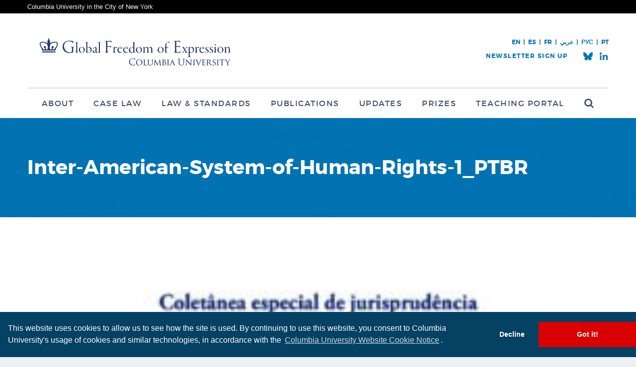

--- FILE ---
content_type: text/html; charset=UTF-8
request_url: https://globalfreedomofexpression.columbia.edu/a-special-collection-of-the-case-law-of-freedom-of-expression/inter-american-system-of-human-rights-1_ptbr/
body_size: 9698
content:

<!DOCTYPE html>
<html lang="en-US">
<head>
	<meta charset="utf-8">
	<title>Global Freedom of Expression | Inter-American-System-of-Human-Rights-1_PTBR - Global Freedom of Expression</title>
	<meta name="viewport" content="width=device-width, initial-scale=1.0">
	<meta http-equiv="X-UA-Compatible" content="IE=edge" />
	<link rel="shortcut icon" href="https://globalfreedomofexpression.columbia.edu/wp-content/themes/gfe/favicon.ico" type="image/x-icon" />
	<meta name='robots' content='index, follow, max-image-preview:large, max-snippet:-1, max-video-preview:-1' />
<link rel="alternate" hreflang="en" href="https://globalfreedomofexpression.columbia.edu/a-special-collection-of-the-case-law-of-freedom-of-expression/inter-american-system-of-human-rights-1_ptbr/" />
<link rel="alternate" hreflang="es" href="https://globalfreedomofexpression.columbia.edu/es/inter-american-system-of-human-rights-1_ptbr-2/" />
<link rel="alternate" hreflang="ar" href="https://globalfreedomofexpression.columbia.edu/ar/inter-american-system-of-human-rights-1_ptbr-2/" />
<link rel="alternate" hreflang="fr" href="https://globalfreedomofexpression.columbia.edu/fr/inter-american-system-of-human-rights-1_ptbr-2/" />
<link rel="alternate" hreflang="x-default" href="https://globalfreedomofexpression.columbia.edu/a-special-collection-of-the-case-law-of-freedom-of-expression/inter-american-system-of-human-rights-1_ptbr/" />

	<!-- This site is optimized with the Yoast SEO plugin v26.7 - https://yoast.com/wordpress/plugins/seo/ -->
	<meta name="description" content="Columbia Global Freedom of Expression seeks to advance understanding of the international and national norms and institutions that best protect the free flow of information and expression in an inter-connected global community with major common challenges to address. To achieve its mission, Global Freedom of Expression undertakes and commissions research and policy projects, organizes events and conferences, and participates in and contributes to global debates on the protection of freedom of expression and information in the 21st century." />
	<link rel="canonical" href="https://globalfreedomofexpression.columbia.edu/a-special-collection-of-the-case-law-of-freedom-of-expression/inter-american-system-of-human-rights-1_ptbr/" />
	<meta property="og:locale" content="en_US" />
	<meta property="og:type" content="article" />
	<meta property="og:title" content="Inter-American-System-of-Human-Rights-1_PTBR - Global Freedom of Expression" />
	<meta property="og:description" content="Columbia Global Freedom of Expression seeks to advance understanding of the international and national norms and institutions that best protect the free flow of information and expression in an inter-connected global community with major common challenges to address. To achieve its mission, Global Freedom of Expression undertakes and commissions research and policy projects, organizes events and conferences, and participates in and contributes to global debates on the protection of freedom of expression and information in the 21st century." />
	<meta property="og:url" content="https://globalfreedomofexpression.columbia.edu/a-special-collection-of-the-case-law-of-freedom-of-expression/inter-american-system-of-human-rights-1_ptbr/" />
	<meta property="og:site_name" content="Global Freedom of Expression" />
	<meta property="article:publisher" content="https://www.facebook.com/ColumbiaGFoE" />
	<meta property="og:image" content="https://globalfreedomofexpression.columbia.edu/a-special-collection-of-the-case-law-of-freedom-of-expression/inter-american-system-of-human-rights-1_ptbr" />
	<meta property="og:image:width" content="400" />
	<meta property="og:image:height" content="400" />
	<meta property="og:image:type" content="image/jpeg" />
	<meta name="twitter:card" content="summary_large_image" />
	<meta name="twitter:site" content="@ColumbiaGFoE" />
	<script type="application/ld+json" class="yoast-schema-graph">{"@context":"https://schema.org","@graph":[{"@type":"WebPage","@id":"https://globalfreedomofexpression.columbia.edu/a-special-collection-of-the-case-law-of-freedom-of-expression/inter-american-system-of-human-rights-1_ptbr/","url":"https://globalfreedomofexpression.columbia.edu/a-special-collection-of-the-case-law-of-freedom-of-expression/inter-american-system-of-human-rights-1_ptbr/","name":"Inter-American-System-of-Human-Rights-1_PTBR - Global Freedom of Expression","isPartOf":{"@id":"https://globalfreedomofexpression.columbia.edu/?lang=es/#website"},"primaryImageOfPage":{"@id":"https://globalfreedomofexpression.columbia.edu/a-special-collection-of-the-case-law-of-freedom-of-expression/inter-american-system-of-human-rights-1_ptbr/#primaryimage"},"image":{"@id":"https://globalfreedomofexpression.columbia.edu/a-special-collection-of-the-case-law-of-freedom-of-expression/inter-american-system-of-human-rights-1_ptbr/#primaryimage"},"thumbnailUrl":"https://globalfreedomofexpression.columbia.edu/wp-content/uploads/2023/11/Inter-American-System-of-Human-Rights-1_PTBR-pdf.jpg","datePublished":"2023-11-27T14:33:56+00:00","description":"Columbia Global Freedom of Expression seeks to advance understanding of the international and national norms and institutions that best protect the free flow of information and expression in an inter-connected global community with major common challenges to address. To achieve its mission, Global Freedom of Expression undertakes and commissions research and policy projects, organizes events and conferences, and participates in and contributes to global debates on the protection of freedom of expression and information in the 21st century.","breadcrumb":{"@id":"https://globalfreedomofexpression.columbia.edu/a-special-collection-of-the-case-law-of-freedom-of-expression/inter-american-system-of-human-rights-1_ptbr/#breadcrumb"},"inLanguage":"en-US","potentialAction":[{"@type":"ReadAction","target":["https://globalfreedomofexpression.columbia.edu/a-special-collection-of-the-case-law-of-freedom-of-expression/inter-american-system-of-human-rights-1_ptbr/"]}]},{"@type":"ImageObject","inLanguage":"en-US","@id":"https://globalfreedomofexpression.columbia.edu/a-special-collection-of-the-case-law-of-freedom-of-expression/inter-american-system-of-human-rights-1_ptbr/#primaryimage","url":"https://globalfreedomofexpression.columbia.edu/wp-content/uploads/2023/11/Inter-American-System-of-Human-Rights-1_PTBR-pdf.jpg","contentUrl":"https://globalfreedomofexpression.columbia.edu/wp-content/uploads/2023/11/Inter-American-System-of-Human-Rights-1_PTBR-pdf.jpg"},{"@type":"BreadcrumbList","@id":"https://globalfreedomofexpression.columbia.edu/a-special-collection-of-the-case-law-of-freedom-of-expression/inter-american-system-of-human-rights-1_ptbr/#breadcrumb","itemListElement":[{"@type":"ListItem","position":1,"name":"Home","item":"https://globalfreedomofexpression.columbia.edu/"},{"@type":"ListItem","position":2,"name":"Special Collection of the Case Law on Freedom of Expression","item":"https://globalfreedomofexpression.columbia.edu/a-special-collection-of-the-case-law-of-freedom-of-expression/"},{"@type":"ListItem","position":3,"name":"Inter-American-System-of-Human-Rights-1_PTBR"}]},{"@type":"WebSite","@id":"https://globalfreedomofexpression.columbia.edu/?lang=es/#website","url":"https://globalfreedomofexpression.columbia.edu/?lang=es/","name":"Global Freedom of Expression","description":"","publisher":{"@id":"https://globalfreedomofexpression.columbia.edu/?lang=es/#organization"},"potentialAction":[{"@type":"SearchAction","target":{"@type":"EntryPoint","urlTemplate":"https://globalfreedomofexpression.columbia.edu/?lang=es/?s={search_term_string}"},"query-input":{"@type":"PropertyValueSpecification","valueRequired":true,"valueName":"search_term_string"}}],"inLanguage":"en-US"},{"@type":"Organization","@id":"https://globalfreedomofexpression.columbia.edu/?lang=es/#organization","name":"Columbia Global Freedom of Expression","url":"https://globalfreedomofexpression.columbia.edu/?lang=es/","logo":{"@type":"ImageObject","inLanguage":"en-US","@id":"https://globalfreedomofexpression.columbia.edu/?lang=es/#/schema/logo/image/","url":"https://globalfreedomofexpression.columbia.edu/wp-content/uploads/2019/07/Twitter-Card.png","contentUrl":"https://globalfreedomofexpression.columbia.edu/wp-content/uploads/2019/07/Twitter-Card.png","width":600,"height":335,"caption":"Columbia Global Freedom of Expression"},"image":{"@id":"https://globalfreedomofexpression.columbia.edu/?lang=es/#/schema/logo/image/"},"sameAs":["https://www.facebook.com/ColumbiaGFoE","https://x.com/ColumbiaGFoE","https://www.youtube.com/channel/UCZuGDkNS0LNHycMxbrn1UiQ"]}]}</script>
	<!-- / Yoast SEO plugin. -->


<link rel='dns-prefetch' href='//ajax.googleapis.com' />
<link rel='dns-prefetch' href='//www.google.com' />
<link rel="alternate" type="application/rss+xml" title="Global Freedom of Expression &raquo; Feed" href="https://globalfreedomofexpression.columbia.edu/feed/" />
<link rel="alternate" type="application/rss+xml" title="Global Freedom of Expression &raquo; Comments Feed" href="https://globalfreedomofexpression.columbia.edu/comments/feed/" />
<link rel="alternate" type="application/rss+xml" title="Global Freedom of Expression &raquo; Inter-American-System-of-Human-Rights-1_PTBR Comments Feed" href="https://globalfreedomofexpression.columbia.edu/a-special-collection-of-the-case-law-of-freedom-of-expression/inter-american-system-of-human-rights-1_ptbr/feed/" />
<link rel="alternate" title="oEmbed (JSON)" type="application/json+oembed" href="https://globalfreedomofexpression.columbia.edu/wp-json/oembed/1.0/embed?url=https%3A%2F%2Fglobalfreedomofexpression.columbia.edu%2Fa-special-collection-of-the-case-law-of-freedom-of-expression%2Finter-american-system-of-human-rights-1_ptbr%2F" />
<link rel="alternate" title="oEmbed (XML)" type="text/xml+oembed" href="https://globalfreedomofexpression.columbia.edu/wp-json/oembed/1.0/embed?url=https%3A%2F%2Fglobalfreedomofexpression.columbia.edu%2Fa-special-collection-of-the-case-law-of-freedom-of-expression%2Finter-american-system-of-human-rights-1_ptbr%2F&#038;format=xml" />
<style id='wp-emoji-styles-inline-css' type='text/css'>

	img.wp-smiley, img.emoji {
		display: inline !important;
		border: none !important;
		box-shadow: none !important;
		height: 1em !important;
		width: 1em !important;
		margin: 0 0.07em !important;
		vertical-align: -0.1em !important;
		background: none !important;
		padding: 0 !important;
	}
/*# sourceURL=wp-emoji-styles-inline-css */
</style>
<link rel='stylesheet' id='wp-block-library-css' href='https://globalfreedomofexpression.columbia.edu/wp-includes/css/dist/block-library/style.min.css?ver=6.9' type='text/css' media='all' />
<style id='global-styles-inline-css' type='text/css'>
:root{--wp--preset--aspect-ratio--square: 1;--wp--preset--aspect-ratio--4-3: 4/3;--wp--preset--aspect-ratio--3-4: 3/4;--wp--preset--aspect-ratio--3-2: 3/2;--wp--preset--aspect-ratio--2-3: 2/3;--wp--preset--aspect-ratio--16-9: 16/9;--wp--preset--aspect-ratio--9-16: 9/16;--wp--preset--color--black: #000000;--wp--preset--color--cyan-bluish-gray: #abb8c3;--wp--preset--color--white: #ffffff;--wp--preset--color--pale-pink: #f78da7;--wp--preset--color--vivid-red: #cf2e2e;--wp--preset--color--luminous-vivid-orange: #ff6900;--wp--preset--color--luminous-vivid-amber: #fcb900;--wp--preset--color--light-green-cyan: #7bdcb5;--wp--preset--color--vivid-green-cyan: #00d084;--wp--preset--color--pale-cyan-blue: #8ed1fc;--wp--preset--color--vivid-cyan-blue: #0693e3;--wp--preset--color--vivid-purple: #9b51e0;--wp--preset--gradient--vivid-cyan-blue-to-vivid-purple: linear-gradient(135deg,rgb(6,147,227) 0%,rgb(155,81,224) 100%);--wp--preset--gradient--light-green-cyan-to-vivid-green-cyan: linear-gradient(135deg,rgb(122,220,180) 0%,rgb(0,208,130) 100%);--wp--preset--gradient--luminous-vivid-amber-to-luminous-vivid-orange: linear-gradient(135deg,rgb(252,185,0) 0%,rgb(255,105,0) 100%);--wp--preset--gradient--luminous-vivid-orange-to-vivid-red: linear-gradient(135deg,rgb(255,105,0) 0%,rgb(207,46,46) 100%);--wp--preset--gradient--very-light-gray-to-cyan-bluish-gray: linear-gradient(135deg,rgb(238,238,238) 0%,rgb(169,184,195) 100%);--wp--preset--gradient--cool-to-warm-spectrum: linear-gradient(135deg,rgb(74,234,220) 0%,rgb(151,120,209) 20%,rgb(207,42,186) 40%,rgb(238,44,130) 60%,rgb(251,105,98) 80%,rgb(254,248,76) 100%);--wp--preset--gradient--blush-light-purple: linear-gradient(135deg,rgb(255,206,236) 0%,rgb(152,150,240) 100%);--wp--preset--gradient--blush-bordeaux: linear-gradient(135deg,rgb(254,205,165) 0%,rgb(254,45,45) 50%,rgb(107,0,62) 100%);--wp--preset--gradient--luminous-dusk: linear-gradient(135deg,rgb(255,203,112) 0%,rgb(199,81,192) 50%,rgb(65,88,208) 100%);--wp--preset--gradient--pale-ocean: linear-gradient(135deg,rgb(255,245,203) 0%,rgb(182,227,212) 50%,rgb(51,167,181) 100%);--wp--preset--gradient--electric-grass: linear-gradient(135deg,rgb(202,248,128) 0%,rgb(113,206,126) 100%);--wp--preset--gradient--midnight: linear-gradient(135deg,rgb(2,3,129) 0%,rgb(40,116,252) 100%);--wp--preset--font-size--small: 13px;--wp--preset--font-size--medium: 20px;--wp--preset--font-size--large: 36px;--wp--preset--font-size--x-large: 42px;--wp--preset--spacing--20: 0.44rem;--wp--preset--spacing--30: 0.67rem;--wp--preset--spacing--40: 1rem;--wp--preset--spacing--50: 1.5rem;--wp--preset--spacing--60: 2.25rem;--wp--preset--spacing--70: 3.38rem;--wp--preset--spacing--80: 5.06rem;--wp--preset--shadow--natural: 6px 6px 9px rgba(0, 0, 0, 0.2);--wp--preset--shadow--deep: 12px 12px 50px rgba(0, 0, 0, 0.4);--wp--preset--shadow--sharp: 6px 6px 0px rgba(0, 0, 0, 0.2);--wp--preset--shadow--outlined: 6px 6px 0px -3px rgb(255, 255, 255), 6px 6px rgb(0, 0, 0);--wp--preset--shadow--crisp: 6px 6px 0px rgb(0, 0, 0);}:where(.is-layout-flex){gap: 0.5em;}:where(.is-layout-grid){gap: 0.5em;}body .is-layout-flex{display: flex;}.is-layout-flex{flex-wrap: wrap;align-items: center;}.is-layout-flex > :is(*, div){margin: 0;}body .is-layout-grid{display: grid;}.is-layout-grid > :is(*, div){margin: 0;}:where(.wp-block-columns.is-layout-flex){gap: 2em;}:where(.wp-block-columns.is-layout-grid){gap: 2em;}:where(.wp-block-post-template.is-layout-flex){gap: 1.25em;}:where(.wp-block-post-template.is-layout-grid){gap: 1.25em;}.has-black-color{color: var(--wp--preset--color--black) !important;}.has-cyan-bluish-gray-color{color: var(--wp--preset--color--cyan-bluish-gray) !important;}.has-white-color{color: var(--wp--preset--color--white) !important;}.has-pale-pink-color{color: var(--wp--preset--color--pale-pink) !important;}.has-vivid-red-color{color: var(--wp--preset--color--vivid-red) !important;}.has-luminous-vivid-orange-color{color: var(--wp--preset--color--luminous-vivid-orange) !important;}.has-luminous-vivid-amber-color{color: var(--wp--preset--color--luminous-vivid-amber) !important;}.has-light-green-cyan-color{color: var(--wp--preset--color--light-green-cyan) !important;}.has-vivid-green-cyan-color{color: var(--wp--preset--color--vivid-green-cyan) !important;}.has-pale-cyan-blue-color{color: var(--wp--preset--color--pale-cyan-blue) !important;}.has-vivid-cyan-blue-color{color: var(--wp--preset--color--vivid-cyan-blue) !important;}.has-vivid-purple-color{color: var(--wp--preset--color--vivid-purple) !important;}.has-black-background-color{background-color: var(--wp--preset--color--black) !important;}.has-cyan-bluish-gray-background-color{background-color: var(--wp--preset--color--cyan-bluish-gray) !important;}.has-white-background-color{background-color: var(--wp--preset--color--white) !important;}.has-pale-pink-background-color{background-color: var(--wp--preset--color--pale-pink) !important;}.has-vivid-red-background-color{background-color: var(--wp--preset--color--vivid-red) !important;}.has-luminous-vivid-orange-background-color{background-color: var(--wp--preset--color--luminous-vivid-orange) !important;}.has-luminous-vivid-amber-background-color{background-color: var(--wp--preset--color--luminous-vivid-amber) !important;}.has-light-green-cyan-background-color{background-color: var(--wp--preset--color--light-green-cyan) !important;}.has-vivid-green-cyan-background-color{background-color: var(--wp--preset--color--vivid-green-cyan) !important;}.has-pale-cyan-blue-background-color{background-color: var(--wp--preset--color--pale-cyan-blue) !important;}.has-vivid-cyan-blue-background-color{background-color: var(--wp--preset--color--vivid-cyan-blue) !important;}.has-vivid-purple-background-color{background-color: var(--wp--preset--color--vivid-purple) !important;}.has-black-border-color{border-color: var(--wp--preset--color--black) !important;}.has-cyan-bluish-gray-border-color{border-color: var(--wp--preset--color--cyan-bluish-gray) !important;}.has-white-border-color{border-color: var(--wp--preset--color--white) !important;}.has-pale-pink-border-color{border-color: var(--wp--preset--color--pale-pink) !important;}.has-vivid-red-border-color{border-color: var(--wp--preset--color--vivid-red) !important;}.has-luminous-vivid-orange-border-color{border-color: var(--wp--preset--color--luminous-vivid-orange) !important;}.has-luminous-vivid-amber-border-color{border-color: var(--wp--preset--color--luminous-vivid-amber) !important;}.has-light-green-cyan-border-color{border-color: var(--wp--preset--color--light-green-cyan) !important;}.has-vivid-green-cyan-border-color{border-color: var(--wp--preset--color--vivid-green-cyan) !important;}.has-pale-cyan-blue-border-color{border-color: var(--wp--preset--color--pale-cyan-blue) !important;}.has-vivid-cyan-blue-border-color{border-color: var(--wp--preset--color--vivid-cyan-blue) !important;}.has-vivid-purple-border-color{border-color: var(--wp--preset--color--vivid-purple) !important;}.has-vivid-cyan-blue-to-vivid-purple-gradient-background{background: var(--wp--preset--gradient--vivid-cyan-blue-to-vivid-purple) !important;}.has-light-green-cyan-to-vivid-green-cyan-gradient-background{background: var(--wp--preset--gradient--light-green-cyan-to-vivid-green-cyan) !important;}.has-luminous-vivid-amber-to-luminous-vivid-orange-gradient-background{background: var(--wp--preset--gradient--luminous-vivid-amber-to-luminous-vivid-orange) !important;}.has-luminous-vivid-orange-to-vivid-red-gradient-background{background: var(--wp--preset--gradient--luminous-vivid-orange-to-vivid-red) !important;}.has-very-light-gray-to-cyan-bluish-gray-gradient-background{background: var(--wp--preset--gradient--very-light-gray-to-cyan-bluish-gray) !important;}.has-cool-to-warm-spectrum-gradient-background{background: var(--wp--preset--gradient--cool-to-warm-spectrum) !important;}.has-blush-light-purple-gradient-background{background: var(--wp--preset--gradient--blush-light-purple) !important;}.has-blush-bordeaux-gradient-background{background: var(--wp--preset--gradient--blush-bordeaux) !important;}.has-luminous-dusk-gradient-background{background: var(--wp--preset--gradient--luminous-dusk) !important;}.has-pale-ocean-gradient-background{background: var(--wp--preset--gradient--pale-ocean) !important;}.has-electric-grass-gradient-background{background: var(--wp--preset--gradient--electric-grass) !important;}.has-midnight-gradient-background{background: var(--wp--preset--gradient--midnight) !important;}.has-small-font-size{font-size: var(--wp--preset--font-size--small) !important;}.has-medium-font-size{font-size: var(--wp--preset--font-size--medium) !important;}.has-large-font-size{font-size: var(--wp--preset--font-size--large) !important;}.has-x-large-font-size{font-size: var(--wp--preset--font-size--x-large) !important;}
/*# sourceURL=global-styles-inline-css */
</style>

<style id='classic-theme-styles-inline-css' type='text/css'>
/*! This file is auto-generated */
.wp-block-button__link{color:#fff;background-color:#32373c;border-radius:9999px;box-shadow:none;text-decoration:none;padding:calc(.667em + 2px) calc(1.333em + 2px);font-size:1.125em}.wp-block-file__button{background:#32373c;color:#fff;text-decoration:none}
/*# sourceURL=/wp-includes/css/classic-themes.min.css */
</style>
<link rel='stylesheet' id='cpsh-shortcodes-css' href='https://globalfreedomofexpression.columbia.edu/wp-content/plugins/column-shortcodes//assets/css/shortcodes.css?ver=1.0.1' type='text/css' media='all' />
<link rel='stylesheet' id='ep_general_styles-css' href='https://globalfreedomofexpression.columbia.edu/wp-content/plugins/elasticpress/dist/css/general-styles.css?ver=66295efe92a630617c00' type='text/css' media='all' />
<link rel='stylesheet' id='el-style-css' href='https://globalfreedomofexpression.columbia.edu/wp-content/themes/gfe/style.css?ver=v57' type='text/css' media='all' />
<link rel='stylesheet' id='el-print-css' href='https://globalfreedomofexpression.columbia.edu/wp-content/themes/gfe/styles/print.css?ver=v57' type='text/css' media='print' />
<script type="text/javascript" src="https://globalfreedomofexpression.columbia.edu/wp-content/themes/gfe/javascript/modernizr.js" id="modernizr-js"></script>
<script type="text/javascript" src="https://globalfreedomofexpression.columbia.edu/wp-content/themes/gfe/javascript/cookieconsent.js" id="cookieconsent-js"></script>
<link rel="https://api.w.org/" href="https://globalfreedomofexpression.columbia.edu/wp-json/" /><link rel="alternate" title="JSON" type="application/json" href="https://globalfreedomofexpression.columbia.edu/wp-json/wp/v2/media/141892" /><link rel="EditURI" type="application/rsd+xml" title="RSD" href="https://globalfreedomofexpression.columbia.edu/xmlrpc.php?rsd" />
<link rel='shortlink' href='https://globalfreedomofexpression.columbia.edu/?p=141892' />
<meta name="generator" content="WPML ver:4.8.6 stt:5,1,4,2;" />
		<style type="text/css" id="wp-custom-css">
			.zoom {
	transition: transform .5s ; 
}
.zoom:hover {
	transform: scale(1.05) ;
}
		</style>
		
	<!-- Google Tag Manager -->
	<script>(function(w,d,s,l,i){w[l]=w[l]||[];w[l].push({'gtm.start':
	new Date().getTime(),event:'gtm.js'});var f=d.getElementsByTagName(s)[0],
	j=d.createElement(s),dl=l!='dataLayer'?'&l='+l:'';j.async=true;j.src=
	'https://www.googletagmanager.com/gtm.js?id='+i+dl;f.parentNode.insertBefore(j,f);
	})(window,document,'script','dataLayer','GTM-MJRMH26');</script>
	<!-- End Google Tag Manager -->

</head>
<body class="attachment wp-singular attachment-template-default attachmentid-141892 attachment-pdf wp-theme-gfe lang-en">

	<!-- Google Tag Manager (noscript) -->
	<noscript><iframe src="https://www.googletagmanager.com/ns.html?id=GTM-MJRMH26"
	height="0" width="0" style="display:none;visibility:hidden"></iframe></noscript>
	<!-- End Google Tag Manager (noscript) -->

<div class="root-a">
	<div class="super-header">
		<div class="contain">
			<a href="http://www.columbia.edu/">Columbia University in the City of New York</a>
		</div>
	</div>
			<header class="top-a" id="top">

		<div class="contain" dir="ltr">

						<h1 class="logo"><a href="/" accesskey="h"><img src="https://globalfreedomofexpression.columbia.edu/wp-content/themes/gfe/images/logo-2-a-new.svg" width="434" height="55" alt="Global Freedom of Expression"></a></h1>
			<nav class="skips">
				<ul>
					<li><a href="#nav" accesskey="n">Skip to navigation [n]</a></li>
					<li><a href="#content" accesskey="c">Skip to content [c]</a></li>
					<li><a href="#footer" accesskey="f">Skip to footer [f]</a></li>
				</ul>
			</nav>

																<nav class="nav" id="nav">
						<h2 class="hx"><span>Navigation</span></h2>
						<ul id="menu-main-menu" class="main"><li id="menu-item-2105" class="menu-item menu-item-type-post_type menu-item-object-page menu-item-has-children menu-item-2105"><a href="https://globalfreedomofexpression.columbia.edu/about/">About</a>
<ul class="sub-menu">
	<li id="menu-item-2657" class="menu-item menu-item-type-post_type menu-item-object-page menu-item-2657"><a href="https://globalfreedomofexpression.columbia.edu/about/mission/">Mission</a></li>
	<li id="menu-item-2107" class="menu-item menu-item-type-post_type menu-item-object-page menu-item-2107"><a href="https://globalfreedomofexpression.columbia.edu/about/people/">People</a></li>
	<li id="menu-item-2106" class="menu-item menu-item-type-post_type menu-item-object-page menu-item-2106"><a href="https://globalfreedomofexpression.columbia.edu/about/experts/">Experts</a></li>
	<li id="menu-item-33524" class="menu-item menu-item-type-custom menu-item-object-custom menu-item-33524"><a href="https://globalfreedomofexpression.columbia.edu/about/events/">Events</a></li>
	<li id="menu-item-41902" class="menu-item menu-item-type-post_type menu-item-object-page menu-item-41902"><a href="https://globalfreedomofexpression.columbia.edu/about/sponsors-and-partners/">Sponsors</a></li>
	<li id="menu-item-162882" class="menu-item menu-item-type-post_type menu-item-object-page menu-item-162882"><a href="https://globalfreedomofexpression.columbia.edu/about/spanish-database/">Spanish Database</a></li>
	<li id="menu-item-162610" class="menu-item menu-item-type-post_type menu-item-object-page menu-item-162610"><a href="https://globalfreedomofexpression.columbia.edu/about/about-the-french-database/">French Database</a></li>
	<li id="menu-item-2109" class="menu-item menu-item-type-post_type menu-item-object-page menu-item-2109"><a href="https://globalfreedomofexpression.columbia.edu/about/contact/">Contact</a></li>
</ul>
</li>
<li id="menu-item-42118" class="menu-item menu-item-type-post_type menu-item-object-page menu-item-42118"><a href="https://globalfreedomofexpression.columbia.edu/cases/">Case Law</a></li>
<li id="menu-item-2069" class="menu-item menu-item-type-post_type menu-item-object-page menu-item-2069"><a href="https://globalfreedomofexpression.columbia.edu/law-standards/">Law &#038; Standards</a></li>
<li id="menu-item-2084" class="menu-item menu-item-type-post_type menu-item-object-page menu-item-has-children menu-item-2084"><a href="https://globalfreedomofexpression.columbia.edu/publications/">Publications</a>
<ul class="sub-menu">
	<li id="menu-item-168198" class="menu-item menu-item-type-post_type menu-item-object-page menu-item-168198"><a href="https://globalfreedomofexpression.columbia.edu/publications/">Publications</a></li>
	<li id="menu-item-107077" class="menu-item menu-item-type-post_type menu-item-object-page menu-item-107077"><a href="https://globalfreedomofexpression.columbia.edu/a-special-collection-of-the-case-law-of-freedom-of-expression/">Special Collection of the Case Law on Freedom of Expression</a></li>
	<li id="menu-item-53963" class="menu-item menu-item-type-post_type menu-item-object-page menu-item-53963"><a href="https://globalfreedomofexpression.columbia.edu/newsletter-archive/">Newsletter Archive</a></li>
</ul>
</li>
<li id="menu-item-2068" class="menu-item menu-item-type-post_type menu-item-object-page menu-item-2068"><a href="https://globalfreedomofexpression.columbia.edu/updates/">Updates</a></li>
<li id="menu-item-149144" class="menu-item menu-item-type-post_type menu-item-object-page menu-item-has-children menu-item-149144"><a href="https://globalfreedomofexpression.columbia.edu/home-page/prizes/">Prizes</a>
<ul class="sub-menu">
	<li id="menu-item-149145" class="menu-item menu-item-type-post_type menu-item-object-page menu-item-149145"><a href="https://globalfreedomofexpression.columbia.edu/home-page/prizes/">About the Prizes</a></li>
	<li id="menu-item-149143" class="menu-item menu-item-type-post_type menu-item-object-page menu-item-149143"><a href="https://globalfreedomofexpression.columbia.edu/home-page/global-freedom-of-expression-prize-winners-2024/">2024 Prize Winners</a></li>
	<li id="menu-item-107548" class="menu-item menu-item-type-post_type menu-item-object-page menu-item-107548"><a href="https://globalfreedomofexpression.columbia.edu/prizewinners2022/">2022 Prize Winners</a></li>
	<li id="menu-item-64233" class="menu-item menu-item-type-post_type menu-item-object-page menu-item-64233"><a href="https://globalfreedomofexpression.columbia.edu/2018-columbia-global-freedom-expression-prize-winner-significant-legal-service/">2018 Excellence in Legal Services</a></li>
	<li id="menu-item-64234" class="menu-item menu-item-type-post_type menu-item-object-page menu-item-64234"><a href="https://globalfreedomofexpression.columbia.edu/home-page/prizes/2018-columbia-global-freedom-expression-prize-winner-significant-legal-ruling/">2018 Significant Legal Ruling</a></li>
	<li id="menu-item-64236" class="menu-item menu-item-type-post_type menu-item-object-page menu-item-64236"><a href="https://globalfreedomofexpression.columbia.edu/prizewinners2016/">2016 Prize Winners</a></li>
	<li id="menu-item-64235" class="menu-item menu-item-type-post_type menu-item-object-page menu-item-64235"><a href="https://globalfreedomofexpression.columbia.edu/prizewinners2015/">2015 Prize Winners</a></li>
</ul>
</li>
<li id="menu-item-168199" class="menu-item menu-item-type-custom menu-item-object-custom menu-item-168199"><a href="https://teaching.globalfreedomofexpression.columbia.edu/">Teaching Portal</a></li>
<li id="menu-item-2869" class="search menu-item menu-item-type-post_type menu-item-object-page menu-item-2869"><a href="https://globalfreedomofexpression.columbia.edu/search/"><span>Search</span></a></li>
</ul>					</nav>
							
										<div class="corner2">
					<div class="corner2-links">
																											<a href="/" class="">EN</a>
																				<span> | </span>							<a href="https://globalfreedomofexpression.columbia.edu/es/" class="">ES</a>
																				<span> | </span>							<a href="https://globalfreedomofexpression.columbia.edu/?lang=fr" class="">FR</a>
																				<span> | </span>							<a href="https://globalfreedomofexpression.columbia.edu/ar/" class="">عربي</a>
																				<span> | </span>							<a href="https://globalfreedomofexpression.columbia.edu/unesco-russian-page-%d0%b0%d0%bd%d0%b0%d0%bb%d0%b8%d0%b7-%d0%b7%d0%bd%d0%b0%d1%87%d0%b8%d0%bc%d1%8b%d1%85-%d1%81%d1%83%d0%b4%d0%b5%d0%b1%d0%bd%d1%8b%d1%85-%d1%80%d0%b5%d1%88%d0%b5%d0%bd%d0%b8%d0%b9/" class="">РУС </a>
																				<span> | </span>							<a href="https://globalfreedomofexpression.columbia.edu/analise-jurisprudencial-em-portugues-sobre-liberdade-de-expressao-ao-redor-do-mundo-por-columbia-global-freedom-of-expression/" class="">PT</a>
											</div>
											<div class="corner2-wrap">
							<ul class="socials-a">
								<li class="bluesky"><a href="https://bsky.app/profile/cgfoe.bsky.social"><span>CGFoE.bsky.social</span></a></li>
								<li class="linkedin"><a href="https://www.linkedin.com/company/cgfoe/"><span>LinkedIn</span></a></li>
							</ul>
							<script>(function() {
	window.mc4wp = window.mc4wp || {
		listeners: [],
		forms: {
			on: function(evt, cb) {
				window.mc4wp.listeners.push(
					{
						event   : evt,
						callback: cb
					}
				);
			}
		}
	}
})();
</script><!-- Mailchimp for WordPress v4.10.9 - https://wordpress.org/plugins/mailchimp-for-wp/ --><form id="mc4wp-form-1" class="mc4wp-form mc4wp-form-56275 mc4wp-ajax newsletter" method="post" data-id="56275" data-name="" ><div class="mc4wp-form-fields"><h3 class="hx"><span>Newsletter Sign Up</span></h3>
<div class="fields">
    <p class="email"><label for="f-nemail">Email Address</label>
		<input type="email" name="EMAIL" id="f-nemail" placeholder="Email Address" required />
  	</p>
    <p class="action"><button type="submit">Sign Up</button></p>
</div></div><label style="display: none !important;">Leave this field empty if you're human: <input type="text" name="_mc4wp_honeypot" value="" tabindex="-1" autocomplete="off" /></label><input type="hidden" name="_mc4wp_timestamp" value="1769092959" /><input type="hidden" name="_mc4wp_form_id" value="56275" /><input type="hidden" name="_mc4wp_form_element_id" value="mc4wp-form-1" /><div class="mc4wp-response"></div></form><!-- / Mailchimp for WordPress Plugin -->						</div>
									</div>
			
		</div>
	</header>
	<!--[if lte IE 8]>
	<div class="browser-a">
		<p>Your browser is outdated, it may not render this page properly, please <a href="http://browsehappy.com/" rel="external">upgrade</a>.</p>
	</div>
	<![endif]-->
	<section class="content-a" id="content">
		<div class="header-a">
			<div class="contain">
				<h1 class="hx">Inter-American-System-of-Human-Rights-1_PTBR</h1>
			</div>
		</div>
		<div class="wrap">
			<div class="contain">
				<div class="entry-a">
																		<p class="attachment"><a href='https://globalfreedomofexpression.columbia.edu/wp-content/uploads/2023/11/Inter-American-System-of-Human-Rights-1_PTBR.pdf'><img fetchpriority="high" decoding="async" width="232" height="300" src="https://globalfreedomofexpression.columbia.edu/wp-content/uploads/2023/11/Inter-American-System-of-Human-Rights-1_PTBR-pdf-232x300.jpg" class="attachment-medium size-medium" alt="" /></a></p>
															</div>
			</div>
		</div>
	</section>
	<footer class="footer-a" id="footer">
		<div class="contain">
			<div class="wrap">
				<div class="cell a">
					<figure><a href="https://globalfreedomofexpression.columbia.edu/"><img src="https://globalfreedomofexpression.columbia.edu/wp-content/themes/gfe/images/logo-2-b-new.svg" width="363" height="47" alt="Global Freedom of Expression"></a></figure>
					<p><a href="http://www.columbia.edu/node/111.html">&copy; 2026 Columbia University</a>&nbsp;&nbsp;|&nbsp;&nbsp;<a href="http://www.columbia.edu/node/5007.html">Statement on Disability</a></p>
				</div>

				<div class="cell b">
					<nav class="nav-left">
						<ul id="menu-footer-menu-left" class=""><li id="menu-item-14064" class="menu-item menu-item-type-post_type menu-item-object-page menu-item-14064"><a href="https://globalfreedomofexpression.columbia.edu/about/">About</a></li>
<li id="menu-item-14066" class="menu-item menu-item-type-post_type menu-item-object-page menu-item-14066"><a href="https://globalfreedomofexpression.columbia.edu/law-standards/">Law &#038; Standards</a></li>
<li id="menu-item-14067" class="menu-item menu-item-type-post_type menu-item-object-page menu-item-14067"><a target="_blank" href="https://globalfreedomofexpression.columbia.edu/publications/">Publications</a></li>
<li id="menu-item-38848" class="menu-item menu-item-type-post_type menu-item-object-page menu-item-38848"><a href="https://globalfreedomofexpression.columbia.edu/content-use/">Content Use</a></li>
<li id="menu-item-65775" class="menu-item menu-item-type-custom menu-item-object-custom menu-item-65775"><a href="https://cuit.columbia.edu/privacy-notice">Privacy Notice</a></li>
</ul>					</nav>
					<nav class="nav-right">
						<ul id="menu-footer-menu-right" class=""><li id="menu-item-14060" class="menu-item menu-item-type-post_type menu-item-object-page menu-item-14060"><a href="https://globalfreedomofexpression.columbia.edu/updates/">Updates</a></li>
<li id="menu-item-14061" class="menu-item menu-item-type-post_type menu-item-object-page menu-item-14061"><a href="https://globalfreedomofexpression.columbia.edu/about/contact/">Contact</a></li>
<li id="menu-item-38804" class="menu-item menu-item-type-post_type menu-item-object-page menu-item-38804"><a href="https://globalfreedomofexpression.columbia.edu/credits/">Credits</a></li>
<li id="menu-item-14062" class="menu-item menu-item-type-post_type menu-item-object-page menu-item-14062"><a href="https://globalfreedomofexpression.columbia.edu/about/events/">Events</a></li>
<li id="menu-item-14063" class="menu-item menu-item-type-post_type menu-item-object-page menu-item-14063"><a href="https://globalfreedomofexpression.columbia.edu/home-page/prizes/">Prizes</a></li>
</ul>					</nav>
				</div>
				<div class="cell c">
					<address class="address-a">
						<h3 class="hx">Global Freedom of Expression</h3>
<p>Columbia University <br />91 Claremont Ave, Suite 523 <br />New York, NY 10027</p>
<ul>
<li class="Phone">1-212-854-6785</li>
 
</ul>					</address>
				</div>
			</div>
			<ul class="contact-a">
				<li class="phone"><a href="tel:1-212-854-6785">1-212-854-6785</a></li>
				<li class="email"><a href="mailto:globalfreespeech@columbia.edu">globalfreespeech@columbia.edu</a></li>
				<li class="youtube"><a href="https://www.youtube.com/channel/UC4JpJRMqXfjpWrL0WuJoJgg">YouTube</a></li>
				<li class="bluesky"><a href="https://bsky.app/profile/cgfoe.bsky.social">CGFoE.bsky.social</a></li>
				<li class="linkedin"><a href="https://www.linkedin.com/company/cgfoe/">LinkedIn</a></li>
			</ul>
		</div>
	</footer>

	
	<nav class="sidenav-a">
		<div class="overlay"></div>
		<div class="main" id="sn-main">
			<form action="https://globalfreedomofexpression.columbia.edu" method="get" class="search">
				<p><label for="f-sn-search">Search</label> <input type="text" name="s" id="f-sn-search" placeholder="Search" /> <button type="submit"><span>Search</span></button></p>
			</form>
			<ul class="nav">
															<li><a href="#sn-2105">About</a></li>
																				<li><a href="https://globalfreedomofexpression.columbia.edu/cases/">Case Law</a></li>
																				<li><a href="https://globalfreedomofexpression.columbia.edu/law-standards/">Law &#038; Standards</a></li>
																				<li><a href="#sn-2084">Publications</a></li>
																				<li><a href="https://globalfreedomofexpression.columbia.edu/updates/">Updates</a></li>
																				<li><a href="#sn-149144">Prizes</a></li>
																				<li><a href="https://teaching.globalfreedomofexpression.columbia.edu/">Teaching Portal</a></li>
																				<li><a href="https://globalfreedomofexpression.columbia.edu/search/"><span>Search</span></a></li>
													<!--<li><a href="#sn-newsletter">Newsletter Signup</a></li>-->
				<li class="bluesky"><a href="https://bsky.app/profile/cgfoe.bsky.social">@CGFoE.bsky.social</a></li>
			</ul>
		</div>
											<div class="sub" id="sn-2105">
					<h2 class="hx">About</h2>
					<p class="back"><a href="#sn-main" rel="back">Back</a></p>
					<ul class="nav">
													<li><a href="https://globalfreedomofexpression.columbia.edu/about/mission/">Mission</a></li>
													<li><a href="https://globalfreedomofexpression.columbia.edu/about/people/">People</a></li>
													<li><a href="https://globalfreedomofexpression.columbia.edu/about/experts/">Experts</a></li>
													<li><a href="https://globalfreedomofexpression.columbia.edu/about/events/">Events</a></li>
													<li><a href="https://globalfreedomofexpression.columbia.edu/about/sponsors-and-partners/">Sponsors</a></li>
													<li><a href="https://globalfreedomofexpression.columbia.edu/about/spanish-database/">Spanish Database</a></li>
													<li><a href="https://globalfreedomofexpression.columbia.edu/about/about-the-french-database/">French Database</a></li>
													<li><a href="https://globalfreedomofexpression.columbia.edu/about/contact/">Contact</a></li>
											</ul>
				</div>
																						<div class="sub" id="sn-2084">
					<h2 class="hx">Publications</h2>
					<p class="back"><a href="#sn-main" rel="back">Back</a></p>
					<ul class="nav">
													<li><a href="https://globalfreedomofexpression.columbia.edu/publications/">Publications</a></li>
													<li><a href="https://globalfreedomofexpression.columbia.edu/a-special-collection-of-the-case-law-of-freedom-of-expression/">Special Collection of the Case Law on Freedom of Expression</a></li>
													<li><a href="https://globalfreedomofexpression.columbia.edu/newsletter-archive/">Newsletter Archive</a></li>
											</ul>
				</div>
																	<div class="sub" id="sn-149144">
					<h2 class="hx">Prizes</h2>
					<p class="back"><a href="#sn-main" rel="back">Back</a></p>
					<ul class="nav">
													<li><a href="https://globalfreedomofexpression.columbia.edu/home-page/prizes/">About the Prizes</a></li>
													<li><a href="https://globalfreedomofexpression.columbia.edu/home-page/global-freedom-of-expression-prize-winners-2024/">2024 Prize Winners</a></li>
													<li><a href="https://globalfreedomofexpression.columbia.edu/prizewinners2022/">2022 Prize Winners</a></li>
													<li><a href="https://globalfreedomofexpression.columbia.edu/2018-columbia-global-freedom-expression-prize-winner-significant-legal-service/">2018 Excellence in Legal Services</a></li>
													<li><a href="https://globalfreedomofexpression.columbia.edu/home-page/prizes/2018-columbia-global-freedom-expression-prize-winner-significant-legal-ruling/">2018 Significant Legal Ruling</a></li>
													<li><a href="https://globalfreedomofexpression.columbia.edu/prizewinners2016/">2016 Prize Winners</a></li>
													<li><a href="https://globalfreedomofexpression.columbia.edu/prizewinners2015/">2015 Prize Winners</a></li>
											</ul>
				</div>
																</nav>
</div>

	<script type="speculationrules">
{"prefetch":[{"source":"document","where":{"and":[{"href_matches":"/*"},{"not":{"href_matches":["/wp-*.php","/wp-admin/*","/wp-content/uploads/*","/wp-content/*","/wp-content/plugins/*","/wp-content/themes/gfe/*","/*\\?(.+)"]}},{"not":{"selector_matches":"a[rel~=\"nofollow\"]"}},{"not":{"selector_matches":".no-prefetch, .no-prefetch a"}}]},"eagerness":"conservative"}]}
</script>
<script>(function() {function maybePrefixUrlField () {
  const value = this.value.trim()
  if (value !== '' && value.indexOf('http') !== 0) {
    this.value = 'http://' + value
  }
}

const urlFields = document.querySelectorAll('.mc4wp-form input[type="url"]')
for (let j = 0; j < urlFields.length; j++) {
  urlFields[j].addEventListener('blur', maybePrefixUrlField)
}
})();</script><script type="text/javascript" src="//ajax.googleapis.com/ajax/libs/jquery/1.11.1/jquery.min.js" id="jquery-js"></script>
<script type="text/javascript" src="//www.google.com/jsapi" id="googlejs-js"></script>
<script type="text/javascript" src="https://globalfreedomofexpression.columbia.edu/wp-content/themes/gfe/plugins/slick/slick.js?ver=v57" id="el-scripts-slideshow-js"></script>
<script type="text/javascript" src="https://globalfreedomofexpression.columbia.edu/wp-content/themes/gfe/javascript/extras.js?ver=v57" id="el-extras-js"></script>
<script type="text/javascript" src="https://globalfreedomofexpression.columbia.edu/wp-content/themes/gfe/javascript/scripts.js?ver=v57" id="el-scripts-js"></script>
<script type="text/javascript" defer src="https://globalfreedomofexpression.columbia.edu/wp-content/plugins/mailchimp-for-wp/assets/js/forms.js?ver=4.10.9" id="mc4wp-forms-api-js"></script>
<script type="text/javascript" id="mc4wp-ajax-forms-js-extra">
/* <![CDATA[ */
var mc4wp_ajax_vars = {"loading_character":"\u2022","ajax_url":"https://globalfreedomofexpression.columbia.edu/wp-admin/admin-ajax.php?action=mc4wp-form","error_text":"Oops. Something went wrong. Please try again later."};
//# sourceURL=mc4wp-ajax-forms-js-extra
/* ]]> */
</script>
<script type="text/javascript" defer src="https://globalfreedomofexpression.columbia.edu/wp-content/plugins/mc4wp-premium/ajax-forms/assets/js/ajax-forms.js?ver=4.10.19" id="mc4wp-ajax-forms-js"></script>
<script id="wp-emoji-settings" type="application/json">
{"baseUrl":"https://s.w.org/images/core/emoji/17.0.2/72x72/","ext":".png","svgUrl":"https://s.w.org/images/core/emoji/17.0.2/svg/","svgExt":".svg","source":{"concatemoji":"https://globalfreedomofexpression.columbia.edu/wp-includes/js/wp-emoji-release.min.js?ver=6.9"}}
</script>
<script type="module">
/* <![CDATA[ */
/*! This file is auto-generated */
const a=JSON.parse(document.getElementById("wp-emoji-settings").textContent),o=(window._wpemojiSettings=a,"wpEmojiSettingsSupports"),s=["flag","emoji"];function i(e){try{var t={supportTests:e,timestamp:(new Date).valueOf()};sessionStorage.setItem(o,JSON.stringify(t))}catch(e){}}function c(e,t,n){e.clearRect(0,0,e.canvas.width,e.canvas.height),e.fillText(t,0,0);t=new Uint32Array(e.getImageData(0,0,e.canvas.width,e.canvas.height).data);e.clearRect(0,0,e.canvas.width,e.canvas.height),e.fillText(n,0,0);const a=new Uint32Array(e.getImageData(0,0,e.canvas.width,e.canvas.height).data);return t.every((e,t)=>e===a[t])}function p(e,t){e.clearRect(0,0,e.canvas.width,e.canvas.height),e.fillText(t,0,0);var n=e.getImageData(16,16,1,1);for(let e=0;e<n.data.length;e++)if(0!==n.data[e])return!1;return!0}function u(e,t,n,a){switch(t){case"flag":return n(e,"\ud83c\udff3\ufe0f\u200d\u26a7\ufe0f","\ud83c\udff3\ufe0f\u200b\u26a7\ufe0f")?!1:!n(e,"\ud83c\udde8\ud83c\uddf6","\ud83c\udde8\u200b\ud83c\uddf6")&&!n(e,"\ud83c\udff4\udb40\udc67\udb40\udc62\udb40\udc65\udb40\udc6e\udb40\udc67\udb40\udc7f","\ud83c\udff4\u200b\udb40\udc67\u200b\udb40\udc62\u200b\udb40\udc65\u200b\udb40\udc6e\u200b\udb40\udc67\u200b\udb40\udc7f");case"emoji":return!a(e,"\ud83e\u1fac8")}return!1}function f(e,t,n,a){let r;const o=(r="undefined"!=typeof WorkerGlobalScope&&self instanceof WorkerGlobalScope?new OffscreenCanvas(300,150):document.createElement("canvas")).getContext("2d",{willReadFrequently:!0}),s=(o.textBaseline="top",o.font="600 32px Arial",{});return e.forEach(e=>{s[e]=t(o,e,n,a)}),s}function r(e){var t=document.createElement("script");t.src=e,t.defer=!0,document.head.appendChild(t)}a.supports={everything:!0,everythingExceptFlag:!0},new Promise(t=>{let n=function(){try{var e=JSON.parse(sessionStorage.getItem(o));if("object"==typeof e&&"number"==typeof e.timestamp&&(new Date).valueOf()<e.timestamp+604800&&"object"==typeof e.supportTests)return e.supportTests}catch(e){}return null}();if(!n){if("undefined"!=typeof Worker&&"undefined"!=typeof OffscreenCanvas&&"undefined"!=typeof URL&&URL.createObjectURL&&"undefined"!=typeof Blob)try{var e="postMessage("+f.toString()+"("+[JSON.stringify(s),u.toString(),c.toString(),p.toString()].join(",")+"));",a=new Blob([e],{type:"text/javascript"});const r=new Worker(URL.createObjectURL(a),{name:"wpTestEmojiSupports"});return void(r.onmessage=e=>{i(n=e.data),r.terminate(),t(n)})}catch(e){}i(n=f(s,u,c,p))}t(n)}).then(e=>{for(const n in e)a.supports[n]=e[n],a.supports.everything=a.supports.everything&&a.supports[n],"flag"!==n&&(a.supports.everythingExceptFlag=a.supports.everythingExceptFlag&&a.supports[n]);var t;a.supports.everythingExceptFlag=a.supports.everythingExceptFlag&&!a.supports.flag,a.supports.everything||((t=a.source||{}).concatemoji?r(t.concatemoji):t.wpemoji&&t.twemoji&&(r(t.twemoji),r(t.wpemoji)))});
//# sourceURL=https://globalfreedomofexpression.columbia.edu/wp-includes/js/wp-emoji-loader.min.js
/* ]]> */
</script>
	<!-- 46 queries in 0.262 seconds. -->

<script>(function(){function c(){var b=a.contentDocument||a.contentWindow.document;if(b){var d=b.createElement('script');d.innerHTML="window.__CF$cv$params={r:'9c1fd1b248d9994c',t:'MTc2OTA5Mjk1OS4wMDAwMDA='};var a=document.createElement('script');a.nonce='';a.src='/cdn-cgi/challenge-platform/scripts/jsd/main.js';document.getElementsByTagName('head')[0].appendChild(a);";b.getElementsByTagName('head')[0].appendChild(d)}}if(document.body){var a=document.createElement('iframe');a.height=1;a.width=1;a.style.position='absolute';a.style.top=0;a.style.left=0;a.style.border='none';a.style.visibility='hidden';document.body.appendChild(a);if('loading'!==document.readyState)c();else if(window.addEventListener)document.addEventListener('DOMContentLoaded',c);else{var e=document.onreadystatechange||function(){};document.onreadystatechange=function(b){e(b);'loading'!==document.readyState&&(document.onreadystatechange=e,c())}}}})();</script></body>
</html>

--- FILE ---
content_type: text/css
request_url: https://globalfreedomofexpression.columbia.edu/wp-content/themes/gfe/styles/print.css?ver=v57
body_size: 1716
content:
/*!
 * Project:   Global Freedom of Expression (print)
 * Date:      2015/01/20
/* ---------------------------------------- */

* { margin: 0; padding: 0; }

html { font-size: 100.01%; }
body { background: #fff; font-size: 62.5%; }

body, textarea, input, select, option, button { color: black; font-family: Calibri,Lucida Grande,Helvetica Neue,Helvetica,Arial,sans-serif; line-height: 1.5; }
li, dt, dd, p, figure, th, td, caption, pre { font-size: 1.1em; } /*---*/ li *, li p, li li, dt *, dd *, p *, figure *, th *, td * { font-size: 1em; }
div, article, aside, details, figcaption, figure, footer, header, hgroup, menu, nav, section, ul, ol, dl, p, table, pre, h1, h2, h3, h4, h5, h6 { display: block; margin: 0 0 20px; } :last-child { margin-bottom: 0 !important; } .last-child { margin-bottom: 0 !important; }

.root-a { -moz-box-sizing: border-box; -webkit-box-sizing: border-box; box-sizing: border-box; }
.root-a *, .root-a *:before, .root-a *:after { -moz-box-sizing: inherit; -webkit-box-sizing: inherit; box-sizing: inherit; }

/*!
 * Modules
/* ---------------------------------------- */

.banners-a { }
 .banners-a > .item { min-height: 0 !important; }
  .banners-a > .item div { margin-bottom: 0; }
  .banners-a > .item p { margin-bottom: 0; }
  .banners-a > .item .hx { margin-bottom: 0; }

.box-a { padding: 16px; border: 4px solid #c8dce7; }

.cards-a { }
 .cards-a article .hx { margin-bottom: 5px }
 .cards-a article p { margin-bottom: 0; }

.content-a { }
 .content-a a:after { content: " (" attr(href) ")"; color: #555; font-size: 0.8em; font-style: italic; }
 .content-a a[href^="#"]:after { content: ""; }

.entry-a { }
 .entry-b > .meta ul { list-style: none; margin: 0 0 20px; padding: 0 0 20px; border-bottom: 1px solid #ccc; }

.entry-c {  }
 .entry-c > .authors .author figure { width: 100px; }

.entry-d > section > .wrap { padding: 0;  }

.event-a {  }
 .event-a p { margin-bottom: 0; }
 .event-a .hx { margin-bottom: 10px; }

.footer-a { margin: 15px 0 0; padding: 15px 0 0; border-top: 1px solid #ccc; }
 .footer-a figure { display: none; }
 .footer-a address p { margin-bottom: 5px; }
  .footer-a address ul { list-style: none; margin: 0; padding: 0; }
 .footer-a .contain { padding: 0; margin: 0;}
  .footer-a .address-a { float: none; width: auto; margin: 0; }

.header-a { margin: 0 0 30px; padding: 0 0 30px; border-bottom: 1px solid #ccc; }

.header-b { margin: 0 0 30px; padding: 0 0 30px; border-bottom: 1px solid #ccc; }
 .header-b .bg { display: none; }
 .header-b .date { margin-bottom: 5px; }
 .header-b .wrap { margin-bottom: 5px; }
 .header-b p { margin-bottom: 5px; }

.header-d { }
 .header-d .tabs { display: none; }
 .header-d .hx { margin-bottom: 5px; }
 .header-d p { margin-bottom: 0; }
 .header-d .flag { margin-bottom: 5px; }
  .header-d .flag span { display: inline-block; padding: 5px 10px 1px; border: 1px solid #db0000; font-size: 11px; line-height: 1; }

.header-e { background: none; background-color: none; color: #000;}
 .header-e .details ul { margin-bottom: 0; }
 .header-e .strong,
 .header-e .details .i1, .header-e .details .i2, .header-e .details .i3 { float: none; display: block; width: auto; margin: 0; padding: 0; font-size: 14px; }
  .header-e .details .i1:after, .header-e .details .i2:after, .header-e .details .i3:after { display: none; content: inherit; padding: 0;} 
 .header-e .map { display: none;}

.header-e:before { background: none; }

.hero-a { }
 .hero-a .worldmap-b { display: none; }

.items-a { }
  .items-a .image > figure { width: 100px; }
  .items-a .image > .wrap { display: none; }
 .items-a .details { height: auto !important; }
  .items-a .expander { display: none; }
  .items-a .details .one p { margin-bottom: 0; }

.library-a { }
 .library-a > .sidebar,
 .library-a > .tags,
 .library-a > .search { display: none; }
  .library-a > .content .sort { display: none; }

.people-a { margin-top: 20px; }
 .people-a ul { list-style: none; margin: -20px -10px 0; padding: 0; font-size: 0; letter-spacing: -1em; }
  .people-a li { display: inline-block; width: 33.33%; margin: 0; padding: 20px 10px 0; font-size: 14px; letter-spacing: 0; vertical-align: top; }

.quickinfo-a { margin: 20px 0; padding: 14px; border: 1px solid #c8dce7; }
 .quickinfo-a > a,
 .quickinfo-a > .wrap > a:first-child { display: none; }

.slider-a { display: none; }
.slider-b { display: none; }

.socials-a { display: none; }

.socials-b { display: none; }

.teaser-a { }
 .teaser-a > a { color: inherit; }
  .teaser-a .hx { margin-bottom: 0; }
  .teaser-a p { margin-bottom: 0; }

.teaser-b { }
 .teaser-b > a { color: inherit; }
  .teaser-b .main { margin-bottom: 5px; }
  .teaser-b .flag { }
   .teaser-b .flag span { display: inline-block; padding: 5px 10px 1px; border: 1px solid #db0000; font-size: 11px; line-height: 1; }
  .teaser-b .map { display: none; }
  .teaser-b .hx { margin: 0 0 5px; }
  .teaser-b p { margin-bottom: 5px; }

.top-a { margin: 0 0 25px; padding: 0 0 25px; border-bottom: 1px solid #ccc; }
 .top-a .logo { width: 50%; margin: 0 0 0 auto; font: bold 2.4em Cambria,Georgia,serif; }
  .top-a .logo a { color: #000; text-decoration: none; }
  .top-a .logo img { display: block; }
 .top-a .skips, .top-a .skips ul { display: none; }
 .top-a .corner { display: none; }

.cta-a { display: none; }

.related-a { display: none; }
/* hide */

nav,
.offset { display: none; }

/*!
 * Defaults
/* ---------------------------------------- */

form { }
 label:first-child { display: block; margin: 0 0 5px; }
 input[type=text], input[type=password], input[type=search], input[type=email], input[type=tel], textarea, select { padding: 0 9px; border-radius: 0; box-shadow: none; }
 input[type="checkbox"], input[type="radio"] { padding: 0; }
 textarea { overflow: auto; height: auto; padding: 4px 4px 4px 9px; line-height: 1.2; resize: vertical; }
 button { overflow: visible; padding: 0 10px; }

table { display: table; border-collapse: collapse; border-spacing: 0; }
 table th, table td { padding: 5px 10px; border: 1px solid #ccc; }

h1, h2, h3, h4, h5, h6 { margin: 0 0 20px; color: #000; font-family: Cambria,Georgia,serif; line-height: 1.1; }
h1 { margin-top: 0; font-size: 2.4em; }
h2 { font-size: 2.0em; }
h3 { font-size: 1.8em; }
h4 { font-size: 1.6em; }
h5 { font-size: 1.5em; text-transform: uppercase; }
h6 { font-size: 1.4em; text-transform: uppercase; }

ul, ol, dd, blockquote { padding-left: 30px; }
 ul ul, ol ol, ul ol, ol ul { margin-bottom: 0; }

dl { margin: 20px 0; }
 dt { margin: 0; }
  dt * { font: inherit; }
 dt ~ dt { margin-top: 20px; }
 dd { margin: 0; padding: 0 20px; }

blockquote { margin: 20px 0; font-style: italic; }

a { color: #058; text-decoration: none; }

img { max-width: 100% !important; height: auto !important; border-width: 0; image-rendering: optimizeQuality; -ms-interpolation-mode: bicubic; }

pre { font-family: Consolas,Monaco,Courier New,monospace; white-space: pre-wrap; }

hr { overflow: hidden; width: 100%; height: 1px; margin: 15px 0; border: none; border-top: 1px solid #eee; background: none; font-size: 0; }
hr.thick { max-width: 80px; margin: 20px 0; border: none; border-top: 4px solid #c8dce7; }
